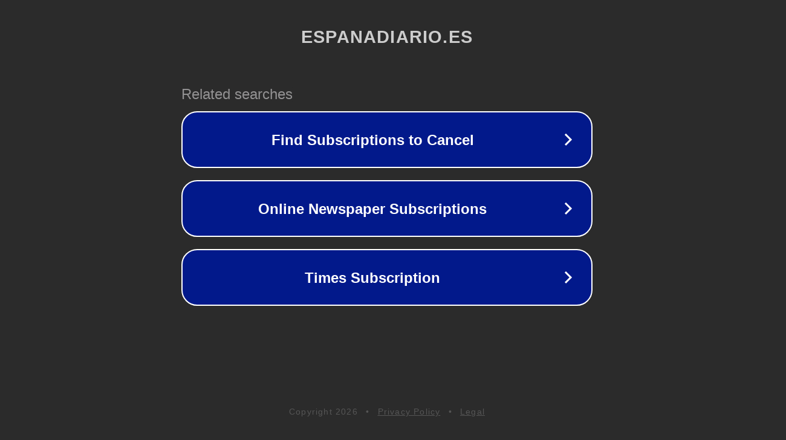

--- FILE ---
content_type: text/html; charset=utf-8
request_url: https://trendings.espanadiario.es/famosos/alejandra-rubio-toma-decision-definitiva-ultimos-rumores
body_size: 1158
content:
<!doctype html>
<html data-adblockkey="MFwwDQYJKoZIhvcNAQEBBQADSwAwSAJBANDrp2lz7AOmADaN8tA50LsWcjLFyQFcb/P2Txc58oYOeILb3vBw7J6f4pamkAQVSQuqYsKx3YzdUHCvbVZvFUsCAwEAAQ==_ouO/vMFBfMKP5UtJjiS6zNfoljoBu0GTKeF1Y+YV9THk/liL+DqGq67W5j1hMglu3HnrdyraoLMe1VZqfTZNuA==" lang="en" style="background: #2B2B2B;">
<head>
    <meta charset="utf-8">
    <meta name="viewport" content="width=device-width, initial-scale=1">
    <link rel="icon" href="[data-uri]">
    <link rel="preconnect" href="https://www.google.com" crossorigin>
</head>
<body>
<div id="target" style="opacity: 0"></div>
<script>window.park = "[base64]";</script>
<script src="/bQVYcrwrW.js"></script>
</body>
</html>
